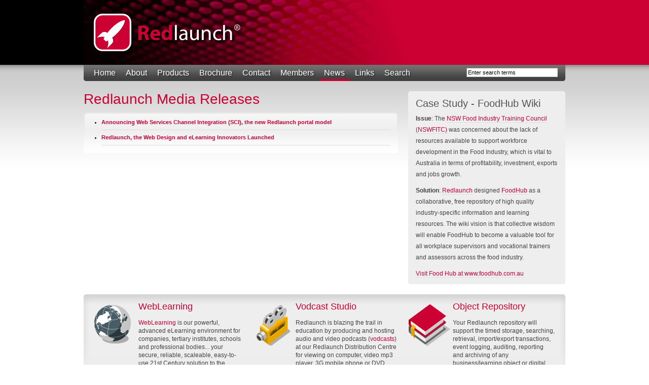

--- FILE ---
content_type: text/html
request_url: http://ivet.com.au/media/index.html
body_size: 4436
content:
<!DOCTYPE html PUBLIC "-//W3C//DTD XHTML 1.0 Transitional//EN" "http://www.w3.org/TR/xhtml1/DTD/xhtml1-transitional.dtd">
<html xmlns="http://www.w3.org/1999/xhtml" lang="en" xml:lang="en">
<head>
<title>Redlaunch Media Releases - Redlaunch Pty. Ltd.</title>
<meta http-equiv="Content-Type" content="text/html; charset=windows-1252" />
<meta name="robots" content="all" />
<meta name="author" content="Regina Dunlea" />
<meta name="keywords" content="" />
<meta name="description" content="" />
<meta name="VTC.generated" content='2008-02-07T09:27:50+11:00' />
<meta name="VTC.generator" content="BSE codebase 0.15_57 SVN r929" />
<meta name="VTC.release" content="VTC display 3.3 (CSS2)" />
<script type="text/javascript" src="/js/prototype.js"></script>
<script type="text/javascript" src="/js/scriptaculous.js?load=effects,controls"></script>
<script type="text/javascript" src="/js/bse.js"></script>
<script type="text/javascript" src="/js/bse_popimage.js"></script>
<!--[if lt IE 7]>
<script type="text/javascript" src="/js/ie7/ie7-standard-p.js"></script>
<![endif]-->
<link rel="stylesheet" type="text/css" media="screen" title="screen" href="/css/basic/custom.css" />
<link rel="stylesheet" type="text/css" media="print" href="/css/basic/print.css" />
</head>
<body>
<p class="hidden"><a href="#main" accesskey="S">Skip to main content</a>.</p>
<div id="wrapper">
  <div id="container">
    <div id="header">
      <h1><a href="http://www.redlaunch.com.au/" title="Redlaunch Pty. Ltd." accesskey="1">Redlaunch Pty. Ltd.</a></h1>
    </div>
    <div id="content">
      <div id="nav">
        <h1 class="hidden">Main Menu</h1>
        <ul class="lev1">
          <li class="i_1 first"><a href="/index.html">Home</a></li>
          <li class="i_2 parent"><a href="/a/42.html">About</a>
            <ul>
              <li class="i2_1 first parent"><a href="/a/47.html">Our team</a>
                <ul>
                  <li class="i3_1 first"><a href="/a/48.html">Director, Learning Systems</a></li>
                  <li class="i3_2 last"><a href="/a/49.html">Director, Technical Systems</a></li>
                </ul>
              </li>
              <li class="i2_2"><a href="/a/50.html">Our values</a></li>
              <li class="i2_3"><a href="/a/100.html">Our client care standard</a></li>
              <li class="i2_4 last"><a href="/a/186.html">Our quality standard</a></li>
            </ul>
          </li>
          <li class="i_3 parent"><a href="/a/29.html">Products</a>
            <ul>
              <li class="i2_1 first"><a href="/a/120.html">eLearning Solutions</a></li>
              <li class="i2_2 parent"><a href="/a/51.html">Website design</a>
                <ul>
                  <li class="i3_1 first last"><a href="/a/187.html">Object Repository</a></li>
                </ul>
              </li>
              <li class="i2_3"><a href="/a/130.html">Graphic Design</a></li>
              <li class="i2_4"><a href="/a/52.html">Custom Applications</a></li>
              <li class="i2_5"><a href="/a/147.html">Multimedia, Games, Simulations</a></li>
              <li class="i2_6 parent"><a href="/a/68.html">Workforce Development Solutions</a>
                <ul>
                  <li class="i3_1 first last"><a href="/a/122.html">'ADD FIRE' Instructional Design Model</a></li>
                </ul>
              </li>
              <li class="i2_7 last parent"><a href="/a/125.html">Resource Development</a>
                <ul>
                  <li class="i3_1 first last"><a href="/a/128.html">SCORM LODESTAR* Key</a></li>
                </ul>
              </li>
            </ul>
          </li>
          <li class="i_4"><a href="/a/179.html">Brochure</a></li>
          <li class="i_5"><a href="/a/106.html">Contact</a></li>
          <li class="i_6"><a href="/cgi-bin/page.pl?page=7&amp;title=Members">Members</a></li>
          <li class="i_7 hilite parent"><a href="/a/19.html">News</a>
            <ul>
              <li class="i2_1 hilite first parent"><a href="/media/index.html">Redlaunch Media Releases</a>
                <ul>
                  <li class="i3_1 first"><a href="/media/172.html">Announcing Web Services Channel Integration (SCI), the new Redlaunch portal model</a></li>
                  <li class="i3_2 last"><a href="/media/105.html">Redlaunch, the Web Design and eLearning Innovators Launched</a></li>
                </ul>
              </li>
              <li class="i2_2 parent"><a href="/a/113.html">In the News</a>
                <ul>
                  <li class="i3_1 first"><a href="/a/204.html">AAF federated access management animation - Sept 07</a></li>
                  <li class="i3_2"><a href="/a/203.html">W3C completes bridge between HTML/Microformats and Semantic Web - Sept 07</a></li>
                  <li class="i3_3"><a href="/a/205.html">New national high speed broadband network has been signed - Sept 07</a></li>
                  <li class="i3_4"><a href="/a/202.html">Opening the Apple Learning Interchange to Federated Content Discovery and (Re)Use - Aug 07</a></li>
                  <li class="i3_5"><a href="/a/192.html">Redlaunch Vodcast studio is rocking...</a></li>
                  <li class="i3_6"><a href="/a/189.html">Redlaunch works on new ISO Standard for eLearning  03/06</a></li>
                  <li class="i3_7"><a href="/a/188.html">Redlaunch MD Chairs SEA Forum on Food Manufacturing 02/06</a></li>
                  <li class="i3_8"><a href="/a/185.html">Women decide IT's a boy thing 2/06</a></li>
                  <li class="i3_9"><a href="/a/184.html">Simple setup for VoIP  12/05</a></li>
                  <li class="i3_10"><a href="/a/178.html">Alternate Reality Gaming, the new Educational Tool  12/05</a></li>
                  <li class="i3_11"><a href="/a/173.html">Race for New Search Engine Features  12/05</a></li>
                  <li class="i3_12"><a href="/a/170.html">Beyond RSS - Simple Sharing Extensions (SSE)  11/05</a></li>
                  <li class="i3_13"><a href="/a/169.html">E-Mail Is So Five Minutes Ago  11/05</a></li>
                  <li class="i3_14"><a href="/a/163.html">Einstein key stops hacks 10/05</a></li>
                  <li class="i3_15"><a href="/a/162.html">Live Speech-translation Technology Unveiled 10/05</a></li>
                  <li class="i3_16"><a href="/a/161.html">New ISO Standards on IT Security Management Systems  10/05</a></li>
                  <li class="i3_17"><a href="/a/160.html">New ISO Standard for PDF Documents 10/05</a></li>
                  <li class="i3_18"><a href="/a/159.html">US Colleges Protest Call to Upgrade Online Systems 10/05</a></li>
                  <li class="i3_19"><a href="/a/158.html">Open Content Alliance (OCA)  10/05</a></li>
                  <li class="i3_20 last"><a href="/a/114.html">Unauthorised Photographs on the Internet and Ancillary Privacy Issues: 08/05</a></li>
                </ul>
              </li>
              <li class="i2_3 last parent"><a href="/a/180.html">Articles</a>
                <ul>
                  <li class="i3_1 first"><a href="/a/182.html">U.S National Education Technology Plan</a></li>
                  <li class="i3_2 last"><a href="/a/181.html">The Current State of Play 2005 - DCITA Report</a></li>
                </ul>
              </li>
            </ul>
          </li>
          <li class="i_8 last parent"><a href="/a/35.html">Links</a>
            <ul>
              <li class="i2_1 first"><a href="/a/109.html">Australian Computer Emergency Response Team (AusCert)</a></li>
              <li class="i2_2"><a href="/a/63.html">Australian Communications and Media Authority (ACMA)</a></li>
              <li class="i2_3"><a href="/a/116.html">Australian Computer Society (ACS)</a></li>
              <li class="i2_4"><a href="/a/112.html">Australian Department of Communications, Information Technology and the Arts</a></li>
              <li class="i2_5"><a href="/a/127.html">Australian Information Industry Association (AIIA)</a></li>
              <li class="i2_6"><a href="/a/108.html">Australian Interactive Media Industry Association (AIMIA)</a></li>
              <li class="i2_7"><a href="/a/110.html">Australian Research Council (ARC)</a></li>
              <li class="i2_8"><a href="/a/166.html">Australasian CRC for Interaction Design (ACID)</a></li>
              <li class="i2_9"><a href="/a/111.html">Defence Science and Technology Organisation (DSTO)</a></li>
              <li class="i2_10"><a href="/a/115.html">Internet Industry Association (IIA)</a></li>
              <li class="i2_11"><a href="/a/117.html">National ICT Australia (NICTA)</a></li>
              <li class="i2_12 last"><a href="/a/157.html">Open Source Industry Australia (OSIA)</a></li>
            </ul>
          </li>
          <li class="search"><a href="http://www.redlaunch.com.au/cgi-bin/search.pl" accesskey="4">Search</a></li>
        </ul>
        <div id="search_menu">
          <form id="search_menu_form" method="post" action="/cgi-bin/search.pl">
            <fieldset>
              <label for="search_menu_query">Search</label>
              <input type="text" id="search_menu_query" name="q" size="20" title="Enter search terms" value="Enter search terms" />
              <input type="hidden" id="search_menu_date" name="d" value="ar" />
              <input type="submit" id="search_menu_submit" name="search_menu_submit" value="Go" accesskey="s" title="AccessKey = s" />
            </fieldset>
          </form>
          <div id="search_menu_results"></div>
        </div>
      </div>
      <div id="columns">
        <div id="sidebarL">
          <div class="clear"><!-- prevent bottom margin collapse on ie --></div>
        </div>
        <div id="sidebarR">
          
<!-- START ID: 4 - TEMP: common/sidebar_section.tmpl -->

<!-- START ID: 119 - TEMP: common/default.tmpl -->
<div id="article_119" class="article">
<h1 id="title_119" class="embedtitle">Case Study - FoodHub Wiki</h1>
<div id="body_119" class="body">
<p><b>Issue</b>:  The <a href="http://www.nswfitc.com.au" class="link">NSW Food Industry Training Council (NSWFITC)</a> was concerned about the lack of resources available to support workforce development in the Food Industry, which is vital to Australia in terms of profitability, investment, exports and jobs growth.</p>
<p><b>Solution</b>:  <a href="http://www.redlaunch.com.au" class="link">Redlaunch</a> designed <a href="http://www.foodhub.com.au" class="link">FoodHub</a> as a collaborative, free repository of high quality industry-specific information and learning resources.  The wiki vision is that collective wisdom will enable FoodHub to become a valuable tool for all workplace supervisors and vocational trainers and assessors across the food industry.</p>
<p><a href="http://www.foodhub.com.au" class="link">Visit Food Hub at www.foodhub.com.au</a></p>
</div>
</div>
<!-- END ID: 119 - TEMP: common/default.tmpl -->

<!-- END ID: 4 - TEMP: common/sidebar_section.tmpl -->
<!---->
          <div class="clear"><!-- prevent bottom margin collapse on ie --></div>
        </div>
        <div id="main">
          
<!-- START ID: 104 - TEMP: common/default.tmpl -->
<div id="article_104" class="article">
<h1 id="title_104" class="pagetitle">Redlaunch Media Releases</h1>
<div id="children-104" class="children">
  <ul>
    <li>
      <div class="child"><div class="childtitle"><a href="/media/172.html">Announcing Web Services Channel Integration (SCI), the new Redlaunch portal model</a></div></div>
    </li>
    <li>
      <div class="child"><div class="childtitle"><a href="/media/105.html">Redlaunch, the Web Design and eLearning Innovators Launched</a></div></div>
    </li>
  </ul>
</div>
</div>
<!-- END ID: 104 - TEMP: common/default.tmpl -->

          <div class="clear"><!-- prevent bottom margin collapse on ie --></div>
        </div>
      </div>
    </div>
    <div id="features">
    
<!-- START ID: 12 - TEMP: common/sidebar_section.tmpl -->

<!-- START ID: 132 - TEMP: common/default.tmpl -->
<div id="article_132" class="article">
<h1 id="title_132" class="embedtitle">WebLearning</h1>
<div id="body_132" class="body">
<p class="icon"><img src="/images/1189734020_icon_wl.gif" width="88" height="83" alt="Weblearning" border="0" align="left" /></p>
<p><a href="http://www.weblearning.com.au" class="link">WebLearning</a> is our powerful, advanced eLearning environment for companies, tertiary institutes, schools and professional bodies... your secure, reliable, scaleable, easy-to-use 21st Century solution to the chalk and board. </p>
<p class="readmore"><a href="/a/120.html" title="eLearning Solutions" class="doclink">eLearning Solutions</a>.</p>
</div>
</div>
<!-- END ID: 132 - TEMP: common/default.tmpl -->


<!-- START ID: 77 - TEMP: common/default.tmpl -->
<div id="article_77" class="article">
<h1 id="title_77" class="embedtitle">Vodcast Studio</h1>
<div id="body_77" class="body">
<p class="icon"><img src="/images/1189733992_icon_vs.gif" width="88" height="83" alt="Podcast" border="0" align="left" /></p>
<p>Redlaunch is blazing the trail in education by producing and hosting audio and video podcasts (<a href="http://en.wikipedia.org/wiki/Vodcast" class="link">vodcasts</a>) at our Redlaunch Distribution Centre for viewing on computer, video mp3 player, 3G mobile phone or DVD player.</p>
<p class="readmore"><a href="http://www.nswfitc.com.au/a/28.html" class="link">http://www.nswfitc.com.au/a/28.html</a>.</p>
</div>
</div>
<!-- END ID: 77 - TEMP: common/default.tmpl -->


<!-- START ID: 171 - TEMP: common/default.tmpl -->
<div id="article_171" class="article">
<h1 id="title_171" class="embedtitle">Object Repository</h1>
<div id="body_171" class="body">
<p class="icon"><img src="/images/1189734002_icon_or.gif" width="88" height="83" alt="Repository" border="0" align="left" /></p>
<p>Your Redlaunch repository will support the timed storage, searching, retrieval, import/export transactions, event logging, auditing, reporting and archiving of any business/learning object or digital resource.</p>
<p class="readmore"><a href="/a/187.html" title="Object Repository" class="doclink">Object Repository</a>.</p>
</div>
</div>
<!-- END ID: 171 - TEMP: common/default.tmpl -->

<!-- END ID: 12 - TEMP: common/sidebar_section.tmpl -->

    </div>
    <div id="footer"><span class="left"><a href="/a/96.html" class="i_1 first">Copyright &amp; Disclaimer</a> | <a href="/a/95.html" class="i_2">Privacy</a> | <a href="/a/97.html" class="i_3">Glossary</a> | <a href="/sitemap.html" class="i_4 last">Sitemap</a> | <a href="http://www.redlaunch.com.au/cgi-bin/fmail.pl?form=feedback" class="fmail<:ifMatch [cgi form] feedback:> hilite<:or:><:eif:>" accesskey="9">Feedback</a> | <a href="http://www.redlaunch.com.au/cgi-bin/search.pl" class="search " accesskey="4">Search</a></span> <span class="right"><span class="sitename">Redlaunch Pty. Ltd.</span> &copy;2004-2008 - Site by Redlaunch<!--<a href="http://www.visualthought.com.au/" title="Design, templates and coding by visual thought communication">vtc</a>--></span></div>
  </div>
</div>
<script type="text/javascript">
  var gaJsHost = (("https:" == document.location.protocol) ? "https://ssl." : "http://www.");
  document.write(unescape("%3Cscript src='" + gaJsHost + "google-analytics.com/ga.js' type='text/javascript'%3E%3C/script%3E"));
</script>
<script type="text/javascript">
  var pageTracker = _gat._getTracker("UA-387443-2");
  pageTracker._initData();
  pageTracker._trackPageview();
</script>
</body>
</html>

--- FILE ---
content_type: text/css
request_url: http://ivet.com.au/css/basic/custom.css
body_size: 5472
content:
/* @override 
	http://redlaunch-ultra.devbox.org/css/basic/custom.css
*/

/* @group body */

html {
	float: left;
	width: 100%;
}

body {
	font-family: Verdana, Arial, Helvetica, sans-serif;
	font-size: 11px;
	margin: 0;
	padding: 0;
	text-align: center;
	background: #fff url(/images/interface/main_bkg.gif) repeat-x 50% 128px;/**/
	color: #000;
	float: left;
	width: 100%;
}

a:link, a:visited {
	color: #c03;
	text-decoration: none;
}

a:hover, a:active {
	color: #c03;
	text-decoration: underline;
}

pre, tt, kbd, code, samp {
	font-family: Monaco, "Courier New", Courier, mono;
	font-size: 9px;
	line-height: 11px;
	padding: 5px;
	border: 1px dotted #ddd;
	display: block;
	background-color: #eee;
}

acronym, abbr, dfn {
	font-style: normal;
}

acronym[title], abbr[title], dfn[title] {
	border-bottom: 1px dotted #999;
	cursor: help;
}

h1 {
	font-size: 20px;
	margin: 10px 0;
	font-family: "Trebuchet MS", "Lucida Grande", Verdana, Arial, sans-serif;
	font-weight: normal;
	color: #333;
}

h2 {
	font-size: 16px;
	margin: 10px 0;
	font-weight: normal;
	color: #666;
}

h3 {
	font-size: 12px;
	margin: 10px 0 5px 0;
	padding: 0;
	font-weight: normal;
	color: #666;
}

h4 {
	font-size: 11px;
}

table {
	clear: both;
	margin: 10px 0;
	border-collapse: collapse;
}

th, td {
	font-size: 10px;
}

form {
	margin: 0;
	padding: 0;
	/* hide from mac ie \*/
	height: 1%; /**/
}

select, input, textarea {
	font-family: "Lucida Grande", Verdana, sans-serif;
	font-size: 11px;
}

fieldset {
	border: none;
	margin: 0;
	padding: 0;
}

p, ul, ol, blockquote, address {
	margin-top: 10px;
	margin-bottom: 10px;
	font-style: normal;
}

p.error {
	font-size: 11px;
	line-height: 16px; 
	padding: 10px 10px 20px 10px;
	color: #fff;
	font-weight: bold;
	/*text-shadow: #adb31a 2px 2px 0;
	background: #d7df21 url(/images/interface/error_bkg.gif) repeat-x 0 100%;*/
	background-color: #c03;
	border: 1px solid #fff;
}

.clear {
	clear: left;
	font-size: 0;
	line-height: 0;
	padding: 0;
	margin: 0;
	border: 0;
}

.hidden {
	/* used to hide accessibility items */
	position: absolute;
	left: -9999px;
	float: left;
}

.standfirst {
	font-size: 11px;
	color: #000;
	font-weight: bold;
}

/* @end */

/* @group layout */

#wrapper {
	float: left;
	width: 100%;
	padding-bottom: 20px;
	text-align: left;
	background: transparent url(/images/interface/header_bkg.gif) no-repeat 50% 0;/**/
}

#container {
	width: 950px;
	margin: 0 auto;
}
#header {
	/*float: left;*/
	position: relative;
	height:	128px;
	background: #c03 url(/images/interface/header.gif) no-repeat 0 100%;/**/
}

#nav {
	margin: 0;
	padding: 0;
	float: left;
	width: 100%;
	display: inline; /* combat IE6 Doubled float-margin bug */
	background: #727272 url(/images/interface/nav_bkg.gif) no-repeat 50% 100%;/**/
}

#content {
	position: relative;
	margin: 0;
	padding: 0;
	float: left;
	width: 100%;/**/
}

#columns {
	float: left;
	padding: 20px 0 0 0;
	margin: 0;
	width: 100%;
	/*background: #171717 url(/images/interface/body_bkg.gif) no-repeat 0 100%;*/
}

#main {
	width: 620px;
	float: left;
	display: inline; /* combat IE6 Doubled float-margin bug */
	margin: 0;
	padding: 0 0 10px 0;
}

#sidebarL {
	float: left;
	display: inline; /* combat IE6 Doubled float-margin bug */
	width: 355px;
	margin: 0;
	padding: 0;
	display: none;
}

#sidebarR {
	float: right;
	display: inline; /* combat IE6 Doubled float-margin bug */
	width: 310px;
	margin: 0;
	padding: 0;
}

#features {
	float: left;
	background: #ededed url(/images/interface/feature_bkg.gif) no-repeat 50% 0;/**/
	width: 100%;
	padding: 10px 0 20px 0;
}

#footer {
	font-size: 11px;
	line-height: 14px;
	padding: 13px 0;
	margin: 0;
	/*text-transform: lowercase;*/
	/*clear: both; apparently redundant because of width */
	float: left;
	width: 100%;
	display: inline; /*combat IE6 Doubled float-margin bug */
	background: #999 url(/images/interface/footer_bkg.gif) no-repeat 50% 100%;/**/
}

/* @end */

/* @group header */

#header h1 {
	padding: 0;
	margin: 0;
}

#header h1 a {
	width: 290px;
	height: 128px;
	display: block;
	text-indent: -9999px;
	overflow: hidden;
	padding: 0;
	margin: 0 0 0 20px;
}

/* @end */

/* @group nav */

#nav .lev1, #nav .lev1 ul {
	font: 16px/32px "Trebuchet MS", "Lucida Grande", Verdana, Arial, sans-serif;
	text-shadow: #333 2px 2px 2px;
	float: left;
	margin: 0;
	padding: 0 0 0 10px;
	/*background-color: #555;*/
	list-style: none;
}
#nav .lev1 li {
	float: left;
	padding: 0;
	margin: 0;
	position: relative;
	z-index: 10;
}
#nav .lev1 li a:link, #nav .lev1 li a:visited, #nav .lev1 li a:hover, #nav .lev1 li a:active {
    display: block;
    color: #fff;
	padding: 0 10px;
	text-decoration: none;
}
#nav .lev1 li:hover, #nav .lev1 li.hilite {
    background: transparent url(/images/interface/lev1_hilite.gif) repeat-x 50% 100%;
}
#nav .lev1 li li, #nav .lev1 li li.hilite {
	font: 11px Verdana, Arial, sans-serif;
	text-shadow: none;
	background: #ccc none;
	width: 100%;
}
#nav .lev1 li li a:link, #nav .lev1 li li a:visited, #nav .lev1 li li a:hover, #nav .lev1 li li a:active {
	border-top: .1em solid #eee;
	border-bottom: .1em solid #bbb;
	display: block;
    color: #333;
    padding: .5em;
}
#nav .lev1 li li:hover {
    background: #eee none;
}
#nav .lev1 li li.parent {
    background: #ccc url(/images/interface/nav1_arrow.gif) no-repeat 100% 50%;
}
#nav .lev1 li li.parent:hover {
    background: #eee url(/images/interface/nav1_arrow_fade.gif) no-repeat 100% 50%;
}
#nav .lev1 li ul {
    margin: 0;
    padding: 0;
	position: absolute;
	width: 12.5em;
	top: 2em;
	left: -9999px;
	border-left: .2em solid #666;
}
#nav .lev1 li li ul {
    top: 0;
}
#nav .lev1 li ul { /* second-level lists */
    width: 12.5em;
    position: absolute;
    left: -9999px; /* using left instead of display to hide menus because display: none isn't read by screen readers */
}
#nav .lev1 li ul ul { /* third-and-below-level lists */
    margin: 0 0 0 12.5em;
}
#nav .lev1 li:hover ul ul, #nav .lev1 li:hover ul ul ul {
    left: -9999px;
}
#nav .lev1 li:hover ul, #nav .lev1 li li:hover ul, #nav .lev1 li li li:hover ul { /* lists nested under hovered list items */
    left: 0;
}

/* @group quick search */

#search_menu {
	float: right;
}

#search_menu #search_menu_form {
	padding: 6px 15px;
	margin: 0;
	text-align: right;
}

#search_menu #search_menu_form label {
	display: none;
}

#search_menu #search_menu_query {
	padding: 2px;
	margin: 0;
	/*height: 12px;*/
	width: 180px;
	border: 1px solid #ccc;
	border-color: #999 #ccc #ccc #999;
}

/* @end */

/* @end */

/* @group main */

/* @group cluster */

/* @group news */

.news {
	position: relative;
	float: left;
	width: 620px;
	background: transparent url(/images/interface/main_news_bkg.gif) no-repeat 50% 0;
	padding: 10px 0;
	margin: 0;
}
.news h1 {
	position: absolute;
	top: 13px;
	left: 15px;
	margin: 0;
	line-height: 24px;
	color: #999;
	width: 140px;
}
.news p {
	float: left;
	width: 100%;
	margin: 2px 0;
}
.news .date {
	width: 200px;
	float: left;
	text-align: right;
	margin-right: 20px;
}
.news a.doclink {
	float: left;
	width: 385px;
}

/* @end */

/* @group hero */

.hero {
	float: right;
	width: 400px;
	position: relative;
	z-index: 1;
	padding: 0;
	margin: 0 0 20px 0;
}
.hero h1 {
	position: absolute;
	top: 13px;
	left: 15px;
	margin: 0;
	line-height: 24px;
	color: #c03;
}
.hero p {
	margin: 0;
}

/* @end */

/* @group special */

.special {
	float: left;
	width: 170px;
	color: #fff;
	padding: 0 15px 5px 15px;
	margin: 0 0 20px 0;
	background: #999 url(/images/interface/main_special_bot.gif) no-repeat 50% 100%;	
}

.special h1 {
	margin: 0 -15px 8px -15px;
	padding: 13px 15px 0 15px;
	background: transparent url(/images/interface/main_special_top.gif) no-repeat 50% 0;	
	line-height: 24px;
}
.special p {
	margin: 0 0 10px 0;
}
#main .body .special ul {
	margin-left: 0;
	padding-left: 0;
}
.special a:link, .special a:visited {
	color: #fff;
}

/* @end */

/* @end */

#main .article {
	font-size: 11px;
	line-height: 16px;
	/*padding: 1px 0;  1px padding to prevent margin collapse */
	padding: 0;
	margin: 0;
	float: left; /* required to stop images escaping */
	width: 100%; /* required beause float collapses width */
	display: inline; /* combat IE6 Doubled float-margin bug */
}

/*#main .home {
	padding: 0;
	margin: 0;
	background: none;
}*/

#main h1.pagetitle, #main h1.embedtitle {
	color: #c03;
	font-weight: normal;
	font-size: 28px;
	font-family: "Trebuchet MS", "Lucida Grande", Verdana, Arial, sans-serif;
	margin: 0 0 10px 0;
	padding: 0;
	line-height: 32px;
}

#main .body {
	float: left;
	width: 100%;
}
#main .body div {
	/*margin: 10px 0;*/
}

#main .body a:link, #main .body a:visited {
	border-bottom: 1px dotted #ccc;
	text-decoration: none;
}

#main .body a:hover, #main .body a:active {
	border-bottom: 1px solid #666;
	text-decoration: none;
}

#main .body ul {
	list-style: none;
	margin: 10px 0 10px 15px;
	padding: 0;
}

#main .body ol {
	margin: 10px 0 10px 30px;
	padding: 0;
}

#main .body ul li {
	margin: 0;
	padding: 0 0 0 15px;
	background-image: url(/images/interface/bullet_plus.gif);
	background-repeat: no-repeat;
	background-position: 0 5px;
}

/* @group tables */

#main .body table {
	border: 1px solid #ccc;
	width: 100%;
}

#main .body table caption {
	display: none;
}

#main .body table td, #main .body table th {
	border: 1px solid #ccc;
	padding: 3px;
	font-size: 10px;
/* 	white-space: nowrap; */
}

#main .body table th {
	text-align: left;
	white-space: nowrap;
}

/* @end */

/* @group embedded children */

#main .article .article {
	margin: 0 -20px;
	padding: 20px 20px 10px 20px;
	background: #d8d8d8 url(/images/interface/child_bkg.gif) repeat-x 0 0;	
}

#main .article .article .body, #main .article .article .embedtitle {
	border-left: 5px solid #036;
	padding-left: 10px;
}

#main .article .article .embedtitle {
	font-family: Verdana, Helvetica, Arial, sans-serif;
	font-size: 11px;
	line-height: 16px;
	font-weight: bold;
	color: #036;
	margin: 0;
}

#main .article .article p, #main .article .article ul, #main .article .article ol, #main .article .article div {
	margin-top: 0;
}

/* @end */

/* @group children */

.children {
	background: transparent url(/images/interface/main_news_bkg.gif) no-repeat 50% 0;
	padding: 5px 15px 15px 15px;
	clear: both;
}
.children ul {
	margin: 0;
	padding: 0;
	/*border-top: 1px solid #ccc;*/
}

.children li .thumbnail {
	list-style-type: none;
	margin-left: 0;
}

.children li {
	margin-left: 20px;
	border-bottom: 1px solid #ddd;
}

.children .childtitle, .children .childtitle a:link, .children .childtitle a:visited {
	font: bold 11px/13px "Lucida Grande", Verdana, Helvetica, sans-serif;
	margin: 5px 0;
	padding: 0;
}

.children .child {
	padding: 3px 0;
}

.children .summary  {
	font-size: 10px;
	line-height: 12px;
	color: #999;
	margin: 5px 0;
}

.children .arrows {
	float: right;
	margin: 0;
	padding: 0;
	margin-top: 4px; /* new for vertical alignment of prices */
}

/* @group children table */

.children table {
	border-spacing: 5px;
	width: 100%;
}

.children table td .childtitle  {
	margin-top: 0;
}

.children table td.child {
	border-collapse: collapse;
	padding: 5px;
	vertical-align: top;
	background-color: #fff;
	border: 1px solid #eee;
	width: 33.33%;
}

.children table td .summary  {
	clear: both;
	margin-bottom: 0;
}

.children table td .thumbnail {
	padding: 0;
	margin-bottom: 5px;
}

.children .details {
	font-size: 12px;
	height: 17px;
	padding: 5px;
	border: 1px solid #ccc;
	color: #000;
}

.children .details .price {
	margin-top: 1px;
	float: left;
}

.children .details .options a img {
	padding: 2px;
	margin: 0 0 0 5px;
	background: #eee;
	border: 1px solid #ccc;
	/*display: block;*/
	float: right;
	width: 12px;
	height: 12px;
}

.children .details .options a img:hover {
	border: 1px solid #666;
}

/* @end */

/* @end */

/* @group files */

.files {
	clear: both;
	border: 1px solid #eee;
	margin: 5px 0;
	padding: 5px;
}

.files dl {
	margin: 0;
	padding: 0 5px;
	background-color: #eee;
}

.files dl dt {
	border: 1px solid #f8f0cb;
	border-top: 2px solid #fff;
}

.files dl dt.first {
	border: 1px solid #f8f0cb;
}

.files dl span, .files dl strong {
	display: none;
}

.files dl span.s_size {
	display: inline;
	font-weight: normal;
}

.files dl dt {
	font-weight: bold;
	margin: 0;
	padding: 3px 0 0 0;
	background-image: url(/images/interface/arrow_right.gif);
	background-repeat: no-repeat;
	background-position: 0px 50%;
	padding-left: 16px;
}

.files dl dd {
	border: 1px solid #eee;
	margin: 0;
	padding: 0 0 5px 0;
	padding-left: 16px;
	color: #999;
	position: relative;
}

.files dl dd p {
	margin: 0;
	padding: 0;
}

.files dl dd div.s_notes {
	color: #333;
}

.files dl dd div.s_notes p {
	margin: 5px 0 0 0;
}

.files dl dd p.s_toggle {
	position: absolute;
	right: 0;
	top: 0;
	font-weight: bold;
	cursor: pointer;
}

.files dl dt.forSale {
	background-image: url(/images/interface/forSale.gif);
}

.files dl dt.requireUser {
	background-image: url(/images/interface/locked.gif);
}

/* @end */

/* @end */

/* @group sidebar */

/* @group sidebar L */

/* @group sidebar article */

#sidebarR .article {
	font: normal 12px/22px "Trebuchet MS", "Lucida Grande", Verdana, Arial, sans-serif;
	position: relative;
	margin: 0 0 20px 0;
	padding: 0 15px;
	color: #444;
	float: left; /* required to stop images escaping */
	width: 280px; /* required beause float collapses width */
	display: inline; /* combat IE6 Doubled float-margin bug */
	background: #eee url(/images/interface/sidebar_article_bot.gif) no-repeat 50% 100%;	
}

#sidebarR h1.embedtitle {
	font: normal 20px/22px "Trebuchet MS", "Lucida Grande", Verdana, Arial, sans-serif;
	background: transparent url(/images/interface/sidebar_article_top_norm.gif) no-repeat 50% 0;	
	color: #555;
	margin: 0 -15px 8px -15px;
	padding: 13px 15px 0 15px;
}

#sidebarR div:first-child h1.embedtitle, #sidebarR h1#title_119.embedtitle { /* ie7 still doesn't get the pseudo class right */
	background: transparent url(/images/interface/sidebar_article_top.gif) no-repeat 50% 0;
}

#sidebarR .article p {
	padding: 0;
	margin: 0 0 10px 0;
}

#sidebarR .article em {
	font-weight: bold;
	font-style: normal;
	color: #c03;
}

#sidebarR .article .children ul, #sidebarR .article .children li {
	padding: 0;
	margin: 0;
	list-style: none;
}

#sidebarR .article ol li {
	list-style-type: decimal;
}

#sidebarR .article a:link, #sidebarR .article a:visited {
	color: #c03;
	border-bottom: 1px dotted #ccc;
	text-decoration: none;
}

#sidebarR .article a:hover, #sidebarR .article a:active {
	color: #c03;
	border-bottom: 1px solid #666;
	text-decoration: none;
}

#sidebarR .article form table th {
	text-align: left;
}

#sidebarR .article form table td {
	width: 100%;
}

#sidebarR .article form table td input {
	width: 100%;
	margin-bottom: 4px;
}

#sidebarR .imgright img {
	margin: 0;
	padding: 0 10px 0 0;
	/*display: inline;*/
	background: #c03 url(/images/interface/banner_img_bkg.gif) no-repeat 100% 50%;
	float: right;
}

#sidebarR .article .readmore {
	margin: -10px 0 10px 0;
	padding: 0;
	height: 15px;
	width: 100%;
}

#sidebarR .article .readmore a:link, #sidebarR .article .readmore a:visited {
	float: right;
	overflow: hidden;
	background: transparent url(/images/interface/feature_more.gif) no-repeat 50% 50%;
	width: 49px;
	text-indent: -9999px;
	line-height: 15px; /* required because ie crops background image */
	border: none;
}

/* @end */

/* @group sidebar cart */

#sidebarR .cart, #sidebarR .logon {
	border-collapse: collapse;
	padding: 0;
	margin: 0;
	width: 100%;
}

#sidebarR .cart caption, #sidebarR .logon caption {
	font-family: Helvetica, Arial, Verdana, sans-serif;
	font-size: 12px;
	line-height: 16px;
	font-weight: bold;
	color: #f03;
	padding: 10px 0;
	margin: 0;
	text-align: left;
	caption-side: top;
}

#sidebarR .cart caption span {
	display: block;
	font-size: 11px;
	font-weight: normal;
	color: #666;
}

#sidebarR .cart th, #sidebarR .cart td {
	text-align: left;
	border-bottom: 1px solid #ccc;
	padding: 3px 0;
}

#sidebarR .cart .col1 {
	text-align: left;
	white-space: nowrap;
}

#sidebarR .cart .col2, #sidebarR .cart .col3 {
	text-align: right;
	white-space: nowrap;
}

#sidebarR .cart .col3 {
	font-weight: bold;
}

#sidebarR .total span, #sidebarR .total {
	font-weight: bold;
	font-size: 11px;
	color: #999;
}

#sidebarR .total {
	font-weight: bold;
	font-size: 11px;
	color: #000;
	text-align: right;
}

#sidebarR form input {
	font-size: 9px;
}

/* @end */

/* @end */

/* @group siderbar L & R */

#sidebarL .article ul, #sidebarL .article ol, 
#sidebarR .article ul, #sidebarR .article ol {
	margin-left: 16px;
	padding: 0;
	list-style: square;
}

#sidebarL .article ol, #sidebarR .article ol {
	margin-left: 24px;
}

#sidebarL .article li, #sidebarR .article li {
	padding: 0;
	margin: 3px 0;
}

/* @end */

/* @end */

/* @group features */

#features .article {
	font: 12px/16px "Trebuchet MS", "Lucida Grande", Verdana, Arial, sans-serif;
	float: left;
	margin: 0;
	padding: 0 0 0 108px;
	width: 202px;
	position: relative;
	color: #444;
}

#features h1.embedtitle {
	font: normal 18px/28px "Trebuchet MS", "Lucida Grande", Verdana, Arial, sans-serif;
	color: #c03;
	margin: 0 0 10px 0;
	padding: 0;
}

#features .icon {
	position: absolute;
	top: 10px;
	left: 20px;
	margin: 0;
	padding: 0;
}

#features .readmore {
	text-indent: -9999px;
}

#features .readmore a {
	position: absolute;
	bottom: -10px;
	right: 0;
	overflow: hidden;
	background: #d8d8d8 url(/images/interface/feature_more.gif) no-repeat 50% 50%;
	width: 49px;
	height: 15px;
	text-indent: -9999px;
	line-height: 15px; /* required because ie crops background image */
	border: none;
}

/* @end */

/* @group footer */

#footer .left {
	float: left;
	color: #666;
	margin: 0 15px;
}

#footer .right {
	float: right;
	color: #666;
	margin: 0 15px;
}

#footer .right .sitename {
	font-weight: normal;
	color: #333;
}

#footer a:link, #footer a:visited {
	color: #fff;
	border-bottom: 1px dotted #666;
}

#footer a:hover, #footer a:active {
	text-decoration: none;
	border-bottom: 1px solid #000;
}

#footer a.hilite {
	border-bottom: 1px solid #000;
}

/* @end */

/* @group shop */

/* @group shopitem */

.buynow {
	margin: 10px 0;
	border:  1px solid #ddd;
	padding: 0 10px 10px 10px;
	font-size: 11px;
}

.price {
	color: #999;
}

.price span {
	font-size: 14px;
	font-weight: bold;
	color: #333;
}

.buy {
	font-size: 11px;
	color: #999;
}

/* @end */

/* @group items */

.shop table.items caption {
	font-weight: bold;
	font-size: 11px;
	text-align: left;
	padding: 5px 0;
	color: #666;
}

.shop table.items {
	border: 1px solid #ccc;
	border-width: 1px 0;
	background: #fff;
	width: 100%;
}

.shop table.items tr {
	/* vertical-align: top; */
}

.shop table.items th {
	border: 2px solid #ccc;
	border-width: 0 0 2px 0;
	padding: 4px;
}

.shop table.items tr.item td {
	border: 1px solid #ccc;
	border-width: 1px 0 0 0;
	background: #fff url(/images/interface/checkout_item_bkg.gif) repeat-x 0 0px; /* background position 0 -7px using original image */
	padding: 4px;
}

.shop table.items .i_description {
	padding-top: 4px;
	display: none; /* re-instate when we have meaningful descriptions */
}

.shop .items .col1 {
	width: 75%;
	text-align: left;
}

.shop .items .col1 a {
	background: transparent url(/images/interface/checkout_item_bullet.gif) no-repeat 0 50%;
	padding-left: 17px;
}

.shop .items .col2, .shop .items .col3, .shop .items .col4 {
	text-align: right;
}

.shop .items .col3 {
	font-weight: bold;
	white-space: nowrap;
}

.shop .items .col4 {
	white-space: nowrap;
}

/* @end */

/* @group checkout */

.shop h2 {
	font-size: 14px;
	font-family: "Lucida Grande", Helvetica, Arial, Verdana, sans-serif;
	font-weight: bold;
	color: #f30;
	padding-bottom: 5px;
	border: 1px solid #ccc;
	border-width: 0 0 1px 0;
}

.shop h2 label {
	font-weight: bold;
}

.shop th, .shop label {
	font-weight: bold;
	text-align: left;
}

.shop th, .shop td {
	font-size: 11px;
}

.shop p.alert {
	margin: 40px 0 20px 0;
	padding: 5px 10px;
	background: #eee;
	border: 1px solid #ccc;
	border-width: 2px 0;
}

/* @group payments */

.shop dl, .shop dt, .shop dd {
	margin-top: 10px;
	margin-bottom: 10px;
}

.shop dd {
	margin-left: 40px;
	border-left: 5px solid #ffb27f;
	padding-left: 10px;
}

.shop dd table caption {
	display: none;
}

.shop dd table th, .shop dd table td {
	padding: 0 5px;
}

.shop dd table th {
	text-align: right;
	border-right: 1px solid #ccc;
	white-space: nowrap;
	padding-left: 0;
}

/* @end */

/* @end */

/* @group checkout & cart */

.shop .totals {
	border-bottom: 2px solid #ccc;
	text-align: right;
	margin-bottom: 10px;
}

.shop .totals p {
	margin: 10px 4px;
	font-weight: bold;
}

.shop .totals span {
	color: #999;
}

.shop .noitems {
	padding: 10px;
	text-align: center;
}

/* @end */

/* @group users */

.shop table.orders {
	position: relative;
	width: 100%;
}

.shop table.orders th, .shop table.orders td {
	width: 25%;/**/
	white-space: nowrap;
}

.shop .orders .col1 {
	width: 25%;
	font-weight: bold;
}

.shop .orders td.col4 {
	font-weight: bold;
	text-align: right;
}

/* @end */

/* @end */

/* @group search */

/* @group request */

.search table  {
	margin: 0;
	padding: 10px 0;
}

.search th, .search td {
	font-size: 10px;
	text-align: left;
}

.search th {
	padding: 5px 3px 5px 0;
}

.search .help {
	color: #666;
	line-height: 13px;
}

/* @end */

/* @group results */

/* @group title */

.search dt {
	font-weight: bold;
	margin: 5px 0;
}

.search dt a {
	color: #c03;
	text-decoration: none;
}

.search dt a:hover {
	text-decoration: none;
	border-bottom: 1px solid #333;
}

/* @end */

.search dd {
	margin-left: 20px;
}

.search dd .s_excerpt {
	font-size: 10px;
	color: #666;
	line-height: 13px;
}

.search dd strong, .search dd b, .search dt b {
	font-weight: bold;
	color: #333;
	border-bottom: 1px dotted #666;
	background-color: #fe9;
}

/* @group score */

.search p.s_scoreC, .search span.s_scoreB {
	font-size: 1px;
	height: 8px;
	display: block;
}

.search p.s_scoreC {
	position: absolute;
	right: 15px; /* pc ie workaround */
	top: 5px;
	width: 50px;
	border: 1px solid #ccc;
	background-color: #fff;
}

html>body .search p.s_scoreC {
	right: 0; /* override for everything but ie */
}

.search span.s_scoreB {
	background: #c03 url(/images/interface/score.gif) repeat-x 0px 50%;
	border-right: 1px solid #333;/**/
}

/* @end */

.search dd p {
	color: #333;
}

.search dd div {
	border: 1px solid #eee;
	margin-top: 5px;
}

.search dd div div {
	background-color: #eee;
	border: 1px solid #eee;
	margin: 5px;
	padding: 2px 0;
	position: relative;
}

.search dd div p, .search dd div div p {
	margin: 5px;
}

.search dd div div div {
	border-top: 2px solid #fff;
	margin: 5px 5px 0 5px;
}

.search dd div div p {
	font-size: 10px;
	margin: 0 5px;
	color: #000;
}

.search dd div div p span {
	font-weight: bold;
	color: #545e6b;
}

/* @group files */

.search dd div div div p {
	color: #000;
	margin: 0;
	background: url(/images/interface/arrow_right.gif) no-repeat 0px 50%;
	padding-left: 16px;
}

.search dd div div div p.s_notes, .search dd div div div p.s_filename {
	background: 0;
}

.search dd div div div p a {
	text-decoration: none;
	border-bottom: 0;
	font-weight: bold;
}

.search dd div div div p a:hover {
	text-decoration: none;
	border-bottom: 1px solid #333;
}

.search dd div div div p span {
	font-weight: bold;
	color: #c03;
	display: none;
}

.search dd div p.s_description {
	font-weight: bold;
	color: #333;
}

.search dd div p.s_description span.s_size {
	font-weight: normal;
	display: inline;
	color: #000;
}

.search dd div div div p.s_filename {
	color: #666;
	font-weight: normal;
}

/* @end */

/* @end */

/* @group pagination */

.search .pages {
	padding: 10px 0;
	border-top: 1px solid #ddd;
}

.search p.pages a {
	font-weight: bold;
}

.search p.pages strong {
	color: #666;
}

/* @end */

/* @end */

/* @group sitemap */

.sitemap {
	list-style: none;
	padding-left: 0;
	margin-left: 0;
}

.sitemap li {
	padding: .2em 0;
	margin: 0;
}

.sitemap li li {
	padding: 0;
	margin: 0;
}

.sitemap ul ul {
	list-style: inherit;
}

/* @end */

/* @group formmail */

.formmail table {
	border-top: 1px solid #eee;
	border-collapse: collapse;
	width: 100%;
}

.formmail th, .formmail td {
	font-size: 11px;
	padding: 3px;
	border-bottom: 1px solid #eee;
	text-align: left;
	border-collapse: collapse;
}

.formmail th {
	padding-top: 7px;
	font-size: 10px;
	color: #999;
	border-right: 1px solid #eee;
	vertical-align: top;
	white-space: nowrap;
}

/* @end */

/* @group InPlaceEditor */

/* @group common */

.editor_control {
	width: 24px;
	height: 17px;
	text-indent: -9999px;
	background: transparent url(/images/admin/vtc/buttons/inplace.gif) no-repeat 100% 50%;
	z-index: 1000;
	margin: 0;
	padding: 0;
	left: -29px;
}

.editor_control_hilite {
	width: 48px;
	background-image: url(/images/admin/vtc/buttons/inplaceH.gif);
	left: -53px;
}

.inplaceeditor-form {
	margin-bottom: 10px;
	clear: both;
}

.inplaceeditor-form .editor_field {
	width: 100%;
	margin: 0;
	padding: 0;
	border: 0;
}

.inplaceeditor-form .editor_cancel {
	font-weight: bold;
}

.inplaceeditor-form .editor_ok_button {
	margin-right: 5px;
}

/* @end */

/* @group main */

#main .body .editor_control, #main .body .editor_container {
	margin: 0;
	padding: 0;
}

#main .inplaceeditor-form input.editor_field {	
	font-family: Helvetica, Arial, Verdana, sans-serif;
	font-size: 28px;
	font-weight: normal;
	color: #c03;
	background-color: #fff;
	margin: 0 0 10px 0;
}

#main .inplaceeditor-form textarea.editor_field {
	font-family: Verdana, Arial, Helvetica;
	font-size: 11px;
	line-height: 16px;
	color: #333;
	background-color: transparent;
	margin: 0 0 10px 0;
}

/* @group embedded children */

#main .article .article .inplaceeditor-form input.editor_field {
	font-family: Verdana, Helvetica, Arial, sans-serif;
	font-size: 11px;
	line-height: 16px;
	font-weight: bold;
	color: #c03;
	background-color: #eee;
	margin: 0 0 10px 0;
}

#main .article .article .inplaceeditor-form textarea.editor_field {
	font-family: Verdana, Arial, Helvetica;
	font-size: 11px;
	line-height: 16px;
	color: #333;
	background-color: transparent;
	margin: 10px 0;
}

/* @end */

/* @end */

/* @group sidebar */

#sidebarL .inplaceeditor-form input.editor_field {
	font-family: Helvetica, Arial, Verdana, sans-serif;
	font-size: 12px;
	line-height: 16px;
	font-weight: bold;
	color: #c03;
	background-color: #eee;
	margin: 0 0 10px 0;
}

#sidebarL .inplaceeditor-form textarea.editor_field {
	font-family: Verdana, Arial, Helvetica;
	font-size: 11px;
	line-height: 16px;
	color: #ccc;
	background-color: transparent;
	margin: 0 0 10px 0;
}

/* @end */

/* @end */

/* @group MobileWebKit */

html {
	-webkit-text-size-adjust: none;
}

#main .article {
	-webkit-text-size-adjust: auto;
}

#main .home .body {
	-webkit-text-size-adjust: none;
}

/* @end */




--- FILE ---
content_type: text/css
request_url: http://ivet.com.au/css/basic/search_menu.css
body_size: 1149
content:
/* @override 
	http://redlaunch-ultra.devbox.org/css/basic/search_menu.css
*/

#search_menu_results {
    position: relative;
	z-index: 100;
}
#search_menu_container {
    position: absolute;
    padding-top: 10px;
    width: 300px;
    top: 0;
    right: 0;
    opacity: 0.96;
    color: #fff;
    background: transparent url(/images/interface/search_menu/menu_bkg.gif) no-repeat 50% 0;
    overflow: hidden;
}
#search_menu_results div, #search_menu_results p, #search_menu_results ul, #search_menu_results li, #search_menu_results a, #search_menu_results img, #search_menu_results span {
    float: left;
    /*border: 1px solid #f03;*/
}
#search_menu_results ul {
    margin: 0;
    padding: 0;
    list-style: none;
    width: 100%; /* required for ie */
}
#search_menu_results li {
    margin: 0;
    padding: 0;
    width: 100%;
    background: #333 url(/images/interface/search_menu/item_dark_bkg.gif) repeat-x 0 0;
    border-top: 1px solid #555;
    border-bottom: 1px solid #222;
}
/*#search_menu_results li.alt {
	background-color: #333;
}*/
#search_menu_results .menu_result_title_active {
	background: #222;
}
#search_menu_results li:hover {
	background-color: #222;
	background-image: none;
}
#search_menu_results li a:link, #search_menu_results li a:visited {
    color: #fff;
    font-weight: bold;
    text-decoration: none;
    text-shadow: #111 2px 2px 2px;
}
#search_menu_results li a:hover, #search_menu_results li a:active {
    text-decoration: underline;
}
#search_menu_results .menu_result_title {
	line-height: 20px;
    margin: 0;
    padding: 10px 5px 9px 10px;
    width: 285px; /* required because floats collapse width */
}
#search_menu_results .menu_result_title b, #search_menu_results .menu_result_excerpt b {
	color: #c03;
}
#search_menu_results .menu_result_product {
	float: right;
    cursor: pointer;
}
#search_menu_results .menu_result_product_price {
	padding: 0 0 0 4px;
	margin: 0;
    color: #fff;
    font-weight: bold;
    font-size: 10px;
    text-shadow: #f30 2px 2px 2px;
    background: transparent url(/images/interface/search_menu/price_orange_bkg2.gif) no-repeat 0 50%;/**/
}
#search_menu_results .menu_result_product_add {
    background: transparent url(/images/interface/search_menu/add_orange2.gif) no-repeat 100% 50%;/**/
    text-indent: -9999px;
    width: 16px;
}
#search_menu_results .menu_result_excerpt {
    display: none;/**/
    margin: -8px 10px 10px 10px;
    padding: 0;
    color: #999;
    font-size: 10px;
    line-height: 12px;
    overflow: hidden;
    display: inline; /* combat IE6 Doubled float-margin bug */
	clear: both;
	width: 280px;
}
* html #search_menu_results .menu_result_excerpt {
	margin-left: 5px; /* combat IE6 margin stupidity */ 
}
#search_menu_results .menu_result_excerpt img {
	margin: 1px 5px 0 0;
	padding: 1px;
}
#search_menu_results .menu_result_clear {
	line-height: 1px;
	clear: both;
	margin-top: 1px;
}
#search_menu_results .menu_result_status {
	padding: 0;
	margin: 0;
	font-size: 5px;
	color: #fff;
    text-shadow: #f00 2px 2px 2px;
	font-weight: bold;
	text-indent: -9999px;
	line-height: 5px;
	width: 100%;
	background: #f60 url(/images/interface/search_menu/menu_result_status_bkg_anim.gif) repeat 0 0;/**/
	border-top: 1px solid #f90;
}
#search_menu_results p {
    /*position: relative;*/
    color: #fff;
    /*background-color: #222;*/
    font-weight: bold;
    margin: 0;
    padding: 0 5px 0 10px;
    line-height: 28px;
    width: 285px;
    display: inline; /* combat IE6 Doubled float-margin bug */
}
#search_menu_results .menu_result_count {
}
#search_menu_results .menu_result_close {
    background: transparent url(/images/interface/search_menu/menu_result_close.gif) no-repeat 50% 50%;
    float: right;
    /*position: absolute;
    top: 0px;
    right: -5px;*/
    width: 16px;
    line-height: 28px;
    text-indent: -9999px;
    cursor: pointer;
    overflow: hidden;
    padding: 0;
    margin: 0;
}
#search_menu_results .menu_result_more {
    background: transparent url(/images/interface/search_menu/menu_bkg.gif) no-repeat 50% 100%;
    border-top: 1px solid #555;
}
#search_menu_results .menu_result_more a:link, #search_menu_results .menu_result_more a:visited {
    color: #fff;
    text-decoration: none;
    background: transparent url(/images/interface/search_menu/menu_result_more.gif) no-repeat 99% 50%;
    padding: 0 20px 0 0;
    margin: 0;
    float: right;
}
#search_menu_results .menu_result_more a:hover, #search_menu_results .menu_result_more a:active {
    text-decoration: underline;
}

--- FILE ---
content_type: text/css
request_url: http://ivet.com.au/css/basic/print.css
body_size: 1360
content:
/* @group body */

body {
	font: 12px/18px Helvetica, Arial, Verdana, sans-serif;
	color: #000;
	margin: 20px;
}

a:link, a:visited {
	color: #666;
	text-decoration: none;
}

a:hover, a:active {
	text-decoration: underline;
}

pre, tt, kbd, code, samp {
	font-family: Monaco, "Courier New", Courier, mono;
	font-size: 10px;
	line-height: 12px;
	padding: 5px;
	border: 1px solid #ddd;
	display: block;
	background-color: #ddd;
}

acronym, abbr, dfn {
	font-style: normal;
}

acronym[title], abbr[title], dfn[title] {
	border-bottom: 1px dotted #999;
	cursor: help;
}

h1 {
	font-size: 22px;
	margin: 10px 0;
	color: #333;
}

h2 {
	font-size: 18px;
	margin: 10px 0;
	color: #666;
}

h3 {
	font-size: 14px;
	margin: 10px 0 5px 0;
	color: #666;
}

h4 {
	font-size: 12px;
	color: #666;
}

p, ul, ol, blockquote, address {
	margin-top: 10px;
	margin-bottom: 10px;
	font-style: normal;
}

table {
	clear: both;
	margin: 10px 0;
	border-collapse: collapse;
}

th, td {
	font-size: 12px;
}

form {
	margin: 0;
	padding: 0;
}

select, input, textarea {
	font-family: "Lucida Grande", Verdana, sans-serif;
	font-size: 11px;
}

fieldset {
	border: none;
	margin: 0;
	padding: 0;
}

p, ul, ol, blockquote, address {
	margin-top: 10px;
	margin-bottom: 10px;
	font-style: normal;
}

.hidden {
	/* used to hide accessibility items */
	position: absolute;
	left: -9999px;
}

.note, .case {
	font-size: 11px;
	line-height: 14px;
	padding: 0 14px;
	color: #666;
	margin: 10px 0;
	border: 1px solid #ddd;
}

/* @end */

/* @group layout */

#nav, #sidebarL, #sidebarR {
	display: none;
}

/* @end */

/* @group header */

#header h1 {
	padding: 20px;
	font-size: 28px;
	line-height: 28px;
	margin: 0 0 20px 0;
	border: 2px solid #999;
}

/* @end */

/* @group footer */

#footer {
	font-size: 11px;
	padding: 10px 0;
	border-top: 2px solid #ccc;
}

#footer .left, #footer .right {
	display: block;
}

#footer .left {
	display: none;
}

#footer .sitename {
	font-weight: bold;
}

/* @end */

/* @group main */

#main .article {
	margin: 0;
}

#main h1.pagetitle, #main h1.embedtitle {
	padding: 10px 0;
	border-bottom: 2px solid #999;
	clear: both;
}

#main .body div img {
	float: left;
	padding-right: 10px;
	clear: both;
}

/* @group tables */

#main .body table {
	border: 1px solid #ccc;
	width: 100%;
}

#main .body table caption {
	display: none;
}

#main .body table td, #main .body table th {
	border: 1px solid #ccc;
	padding: 3px;
	font-size: 12px;
}

#main .body table th {
	text-align: left;
	white-space: nowrap;
}

/* @end */

/* @group children */

.children {
	margin: 10px 0;
	border-top: 1px solid #999;
}

/* @end */

/* @group files */

.files {
	border: 2px solid #ddd;
	margin: 5px 0 20px 0;
	padding: 5px;
}

.files dl {
	margin: 0;
	padding: 1px 5px; /* 1px padding to prevent margin collapse */
	background-color: #fff;
	border: 1px solid #ddd;
}

.files dl dt {
	border-top: 1px solid #ddd;
	font-weight: bold;
	margin: 0;
	padding: 4px 1px; /* 1px padding to prevent margin collapse */
}

.files dl dt.first {
	border: none;
}

.files dl span, .files dl strong {
	display: none;
}

.files dl span.s_size {
	display: inline;
	font-weight: normal;
}

.files dl dt {
}

.files dl dd {
	margin: 0;
	padding: 1px 1px 5px 1px; /* 1px padding to prevent margin collapse */
	color: #666;
	position: relative;
}

.files dl dd p {
	margin: 0;
	padding: 0;
}

.files dl dd div.s_notes {
	color: #333;
}

.files dl dd div.s_notes p {
	margin: 5px 0 0 0;
}

.files dl dd p.s_toggle {
	position: absolute;
	right: 0;
	top: 0;
	font-weight: bold;
	cursor: pointer;
}

.files dl dt.forSale {
	background-image: url(/images/interface/forSale.gif);
}

.files dl dt.requireUser {
	background-image: url(/images/interface/locked.gif);
}

/* @end */

/* @end */

/* @group formmail */

.formmail table {
	border-top: 1px solid #ddd;
	border-collapse: collapse;
	width: 100%;
}

.formmail th, .formmail td {
	font-size: 12px;
	padding: 3px;
	border-bottom: 1px solid #ddd;
	text-align: left;
	border-collapse: collapse;
}

.formmail th {
	padding-top: 7px;
	padding-right: 10px;
	font-size: 11px;
	color: #666;
	border-right: 1px solid #ddd;
	vertical-align: top;
	white-space: nowrap;
}

.formmail td {
	width: 100%;
}

/* @end */

/* @group overrides */

#features {
	display: none;
}

a:link, a:visited, a:hover, a:active {
	color: #c03;
}

#header h1 {
	border-color: #c03;
}

#main .article, #main .body div {
	clear: both;
}

#main .body div img {
	margin-right: 10px;
	padding-right: 10px;
	border-right: 5px solid #ccc;
	float: left;
	clear: both;
}

/* @end */

--- FILE ---
content_type: application/javascript
request_url: http://ivet.com.au/js/bse_admin.js
body_size: 1039
content:
// article title InPlaceEditor

var timer = {};

function title_editor(id,reset) {
  var title = $('title_'+id);
  var eb_id = "eb_"+id;
  add_edit_button(title, eb_id, reset);

  new Ajax.InPlaceEditor(title, '/cgi-bin/admin/add.pl',
    {
    rows: 1,
    okText: 'Save',
    externalControl: eb_id,
    externalControlOnly: true,
    loadTextURL: '/cgi-bin/admin/add.pl?a_ajax_get=1&id='+id+'&field=title',
    callback: function(form, value) { return 'a_ajax_set=1&id='+id+'&field=title&value='+encodeURIComponent(value) },
    onComplete: function(transport, element) { if (!transport) return cleanup(eb_id); title_editor(id,true) }
  });
}

// if editor is cancelled, reset visibility and class names

function cleanup(id) {
  $(id).hide();
  $(id).removeClassName("editor_control_hilite");
}

// article body InPlaceEditors

function body_editor(id,reset) {
  var body = $('body_'+id);
  var eb_id = "b_eb_"+id;
  add_edit_button(body, eb_id, reset);

  new Ajax.InPlaceEditor(body, '/cgi-bin/admin/add.pl',
    {
    rows: 15,
    okText: 'Save',
	externalControl: eb_id,
	externalControlOnly: true,
    loadTextURL: '/cgi-bin/admin/add.pl?a_ajax_get=1&id='+id+'&field=body',
    callback: function(form, value) { return 'a_ajax_save_body=1&id='+id+'&body='+encodeURIComponent(value) },
    onComplete: function(transport, element) { if (!transport) return cleanup(eb_id); body_editor(id,true) }
  });
}

function add_edit_button(e,id,reset) {

    // create, populate and position edit button container

	var ec = document.createElement('div');
	Element.extend(ec);

    ec.style.position = 'relative';
    ec.addClassName("editor_container");
    
	e.insertBefore( ec, e.firstChild);

	// create, populate and position edit button
	
	var eb = document.createElement('div');
	Element.extend(eb);
	
	eb.hide();
	eb.style.position = 'absolute';
	eb.addClassName("editor_control");
	eb.innerHTML = "Edit";
	eb.id = id;

    ec.insertBefore( eb, ec.firstChild);
    
	var clear_show = function(){if(timer[id]) clearTimeout(timer[id]); $(id).show()};
    var set_hide = function(){timer[id] = setTimeout(function(){$(id).hide()}, 1000)};
    var set_hilite = function(){eb.addClassName("editor_control_hilite")};
    var clear_hilite = function(){eb.removeClassName("editor_control_hilite")};
    
    if (!reset) {
	  e.observe("mouseover", clear_show);
	  e.observe("mouseout", set_hide);
	}
	eb.observe("mouseover", set_hilite);
	eb.observe("mouseout", clear_hilite);
}

// wait for DOM to load before initialising

document.observe("dom:loaded", function() {
  if($('bse_edit_mode')) {
    $$('div.article[id] > h1.pagetitle[id]', 'div.article[id] > h1.embedtitle[id]').each(function(e){ return title_editor(e.id.match(/\d+$/)[0]) });
    $$('div.article[id] > div.body[id]').each(function(e){ return body_editor(e.id.match(/\d+$/)[0])});
    if(bse_debug) {
      window.alert("bse_admin loaded");
    }
  }
})


--- FILE ---
content_type: application/javascript
request_url: http://ivet.com.au/js/bse_search.js
body_size: 1458
content:
// quick search menu

document.write('<link rel="stylesheet" type="text/css" title="screen" href="/css/basic/search_menu.css" />');

function do_search_menu() {
  var query = $('search_menu_query').value;
  if (query != 'Enter search terms' && query != '') {
    $('search_menu_form').request({
      parameters: { embed: '1', t: 'menu', pp: '5' },
      onLoading: menu_result_loading,
      onComplete: function(transport) {
        $('search_menu_results').innerHTML = transport.responseText;
        $('menu_result_close').observe('click', menu_result_close);
        $$('.menu_result_title a', '.menu_result_more a').each(function(e){e.onclick=function(){return location.href=e.href;}}); // because search_menu_results returns false, which blocks the hrefs
        menu_result_display();
      }
    });
  }
}

function menu_result_close() {
  new Effect.Fade($('search_menu_results'),{ duration: 0.5 });
  $('search_menu').style.backgroundImage = 'none';
}

function menu_result_loading() {
  $('search_menu').style.backgroundImage = 'url(/images/interface/search_menu/search_menu_bkg.gif)';
}

function menu_result_display() {
  $('search_menu').style.backgroundImage = 'none';
  $$('.menu_result_product').each(function(e){e.onclick=function(){return menu_add_single_handler(e.id.match(/\d+$/)[0])}});
  $$('.menu_result_status').each(function(e){e.style.display='none';});
  loadAccordions();
  if ($('search_menu_results').style.display == 'none') {
    new Effect.Appear($('search_menu_results'),{ duration: 0.25 });
  }
  document.body.observe('click', menu_result_close);
  $('search_menu_results').observe('click', function(e) { Event.stop(e); });
}

function loadAccordions() {
  var searchAccordion = new accordion('search_menu_container', {
    onEvent: 'mouseover',
    resizeSpeed : 9,
    classNames : {
      toggle : 'menu_result_title',
      toggleActive : '',
      content : 'menu_result_excerpt'
    }
  });
  searchAccordion.activate($$('#search_menu_container ul .menu_result_title')[0]);
}

// Wait for the DOM to load before executing

document.observe("dom:loaded", init_search_menu);

function init_search_menu() {

  if ($('search_menu')) {
  
    new Form.Observer($('search_menu_form'), 1.5, do_search_menu);

    $('search_menu_submit').style.display = 'none';
  
    $('search_menu_results').style.display = 'none';

    if (/WebKit/i.test(navigator.userAgent)) {
      $('search_menu_query').type = 'search';
      $('search_menu_query').autocomplete = 'off';
      $('search_menu_query').autocorrect = 'off';
      $('search_menu_query').autocapitalize = 'off';
    }

    $('search_menu_query').onfocus =
      function() {
        if ($('search_menu_query').value == 'Enter search terms') {
          $('search_menu_query').value = '';
        }
      }
  
    $('search_menu_query').onblur =
      function() {
        if ($('search_menu_query').value == '') {
          $('search_menu_query').value = 'Enter search terms';
        }
      }

  }

}

// add products to the cart from the quick search

function menu_add_single_handler(id) {
  menu_result_status_start(id);
  var params = new Hash({
    id: id,
    quantity: 1,
    a_add: 1,
    embed: 'sidebar',
    r: 'ajaxcart'
    });
  new Ajax.Request('/cgi-bin/shop.pl', {
    method: 'post',
    parameters: Hash.toQueryString(params),
    onComplete: function(transport) {
      $('cart_sidebar').innerHTML = transport.responseText;
      new Effect.Highlight($('cart_item_'+id), { startcolor: '#ffb27f', endcolor: '#eeeeee' });
      menu_result_status_complete(id);
    }
  });
  return false;
};

function menu_result_status_start(id) {
    $('menu_result_status_'+id).innerHTML = 'Adding item to cart...';
    new Effect.BlindDown($('menu_result_status_'+id),{ duration: 0.15 });
}

function menu_result_status_complete(id) {
    new Effect.BlindUp($('menu_result_status_'+id),{ delay: 0.5, duration: 0.15 });
    $('menu_result_status_'+id).innerHTML = '&nbsp;';
}

// main search page

function do_search() {
  var query = $('search_query').value;
  if (query != 'Enter search terms' && query != '') {
    $('search_form').request({
      parameters: { embed: '1'},
      onComplete: function(transport) { 
        $('search_results').innerHTML = transport.responseText;
      }
    });
  }
  return false;
}

// Wait for the DOM to load before executing

document.observe("dom:loaded", init_search);

function init_search() {

  if ($('search')) {

    new Form.Observer($('search_form'), 1.5, do_search);

    $('search_submit').onclick = do_search;
    
    if (/WebKit/i.test(navigator.userAgent)) {
      $('search_query').autocorrect = 'off';
      $('search_query').autocapitalize = 'off';
    }
    
    $('search_query').onfocus =
      function() {
        if ($('search_query').value == 'Enter search terms') {
          $('search_query').value = '';
        }
      }
    $('search_query').onblur =
      function() {
        if ($('search_query').value == '') {
          $('search_query').value = 'Enter search terms';
        }
      }

  }
}


--- FILE ---
content_type: application/javascript
request_url: http://ivet.com.au/js/bse.js
body_size: 464
content:
//  We really need a proper loading script like scriptaculous

//document.write('<script type="text/javascript" src="/js/bse_shop.js"></script>');
document.write('<script type="text/javascript" src="/js/bse_admin.js"></script>');
document.write('<script type="text/javascript" src="/js/bse_search.js"></script>');
document.write('<script type="text/javascript" src="/js/accordion.js"></script>');
document.write('<script type="text/javascript" src="/js/dropmenu.js"></script>');

// wait for DOM to load before initialising

document.observe("dom:loaded", dom_init);

var bse_debug = false;

function dom_init() {

    if ($('message')) {
        new Effect.DropOut($('message'),{delay: 5});
    }

//     var dropMenu = new DropMenu('#nav .lev1 li',{
//         effects: {
//             show: [ Effect.Appear ],
//             hide: [ Effect.Fade ],
//             showDuration: 0.3,
//             hideDuration: 0.2,
//             transition: Effect.Transitions.linear
//         }
//     });
    
    var dropMenu = new DropMenu('#nav .lev1 li',{
        effects: {
            show: [ Effect.BlindDown ],
            hide: [ Effect.BlindUp ],
            showDuration: 1,
            hideDuration: 0.2,
            transition: Effect.Transitions.spring
        }
    });

};

--- FILE ---
content_type: application/javascript
request_url: http://ivet.com.au/js/dropmenu.js
body_size: 1269
content:
var DropMenu = Class.create({
    options: {
        hoverClass: "hover",                                // The class applied to a menu when it's hovered over
        dropdownElement: "ul",                              // The element type of the dropdowns to look for
        effects: {
            show: [ Effect.Appear ],                        // Can use a combination of effects to
            hide: [ Effect.Fade ],                          // show or hide the dropdowns
            showDuration: 0.2,
            hideDuration: 0.2,
            transition: Effect.Transitions.linear           // Use spring to make it bouncy, or check http://wiki.github.com/madrobby/scriptaculous/effect-transitions for others
        }
    },
    
    initialize: function(menuItems, options) {
        this.options = Object.extend(Object.extend({ }, this.options), options || { });
        
        this.menuItems = $$(menuItems).collect(function(menuItem) {
            return new DropMenu.Item(menuItem, this.options);
        }.bind(this));
    }
});

DropMenu.Item = Class.create({
    options: { },
    
    initialize: function(element, options) {
        this.options = Object.extend(Object.extend({ }, this.options), options || { });
        
        this.uniqueId = parseInt(Math.random() * 10000000);
        this.element = $(element);
        
        var dropdown = this.element.getElementsBySelector(this.options.dropdownElement)[0];
        
        if (dropdown) {
            if (this.options.effects.show.indexOf(Effect.SlideUp)   != -1 ||
                this.options.effects.show.indexOf(Effect.SlideDown) != -1 ||
                this.options.effects.hide.indexOf(Effect.SlideUp)   != -1 ||
                this.options.effects.hide.indexOf(Effect.SlideDown) != -1) {
                this.dropdown = new Element("div");
                dropdown.insert({ after: this.dropdown });
                this.dropdown.insert(dropdown);   
            } else {
                this.dropdown = dropdown;
            }

            this.hideLeft = this.dropdown.getStyle('left');
            this.hideDisplay = this.dropdown.getStyle('display');
        }
        
        this.effects = [];
        
        this.accessibilityHide();
        
        this.element.observe("mouseover", this.mouseEnter.bind(this)(this.show.bindAsEventListener(this)));
        this.element.observe("mouseout", this.mouseEnter.bind(this)(this.hide.bindAsEventListener(this)));
    },
    
    accessibilityShow: function() {
        if (this.hasDropDown()) {
            this.dropdown.setStyle({ left: '0', display: 'block' });  
        }
    },
    
    accessibilityHide: function() {
        if (this.hasDropDown()) {
            this.dropdown.setStyle({ left: this.hideLeft, display: this.hideDisplay });   
        }
    },
    
    mouseEnter: function(handler) {
        return function(event) {
            var relatedTarget = event.relatedTarget;
            if (relatedTarget == null) return;
            if (!relatedTarget.descendantOf) return;

            if (this === relatedTarget || relatedTarget.descendantOf(this)) return;
            handler.call(this, event);
        }
    },
    
    hasDropDown: function() {
        return this.dropdown != null;
    },
    
    clearEffect: function() {
        if (!this.currentEffect) return;
        
        this.currentEffect.cancel();
        this.dropdown.setStyle({ height: 'auto' });
    },
    
    show: function(event) {
        this.element.classNames().add(this.options.hoverClass);
        
        if (this.hasDropDown()) {
            this.clearEffect();
            
            var effects = [];
            
            this.options.effects.show.each(function(effect) {
                effects.push(effect(this.dropdown, { sync: true }));
            }.bind(this));
            
            this.currentEffect = new Effect.Parallel(effects, {
                duration: this.options.effects.showDuration,
                transition: this.options.effects.transition,
                queue: { position: 'end', scope: 'dropmenu-show' },
                afterSetup: function() {
                    this.accessibilityShow();
                }.bind(this)
            });
        }
    },
    
    hide: function(event) {
        this.element.classNames().remove(this.options.hoverClass);
        
        if (this.hasDropDown()) {
            this.clearEffect();
            
            var effects = [];
            
            this.options.effects.hide.each(function(effect) {
                effects.push(effect(this.dropdown, { sync: true }));
            }.bind(this));
            
            this.currentEffect = new Effect.Parallel(effects, {
                duration: this.options.effects.hideDuration,
                queue: { position: 'end', scope: 'dropmenu-hide' },
                afterFinish: function() {
                    this.accessibilityHide();
                }.bind(this)
            });
        }
    }
});

--- FILE ---
content_type: application/javascript
request_url: http://ivet.com.au/js/bse_popimage.js
body_size: 539
content:
// Popimage and gallery popup handler

var extrawidth = 0;
var extraheight = 0;
var popmiddle = 0;
var resizable = 'yes';
var bse_image_popup;

function init_bse_popup_image(init_extrawidth, init_extraheight, init_popmiddle, init_resizable) {
  extrawidth = init_extrawidth;
  extraheight = init_extraheight;
  popmiddle = init_popmiddle;
  resizable = init_resizable;
}

function bse_popup_image(article_id, image_id, width, height, tag_id, image_url) {
    
  var url = "/cgi-bin/image.pl?id=" + article_id + "&amp;imid=" + image_id + '&amp;comment=jspopup';
  var work_width = width + extrawidth;
  var work_height = height + extraheight;
  var features = 'width=' + work_width + ',height=' + work_height + ',location=no,status=no,menubar=no,scrollbars=no,resizable=' + resizable;

  // lose the old one if it exists
  if(popmiddle) {
    if(bse_image_popup != null && !bse_image_popup.closed) {
      bse_image_popup.close();
    }
    var left = window.screenX + (window.outerWidth - work_width) / 2;
    var top = window.screenY + (window.outerHeight - work_height) / 2;
    features = features + ",top=" + top + ",left=" + left;
  }
  else if(bse_image_popup != null && !bse_image_popup.closed) {
    var left = bse_image_popup.screenX;
    var top = bse_image_popup.screenY;
    features = features + ",top=" + top + ",left=" + left;
    bse_image_popup.close();
  }

  bse_image_popup = window.open(url, 'bse_image', features, 0);

  return 0;
}